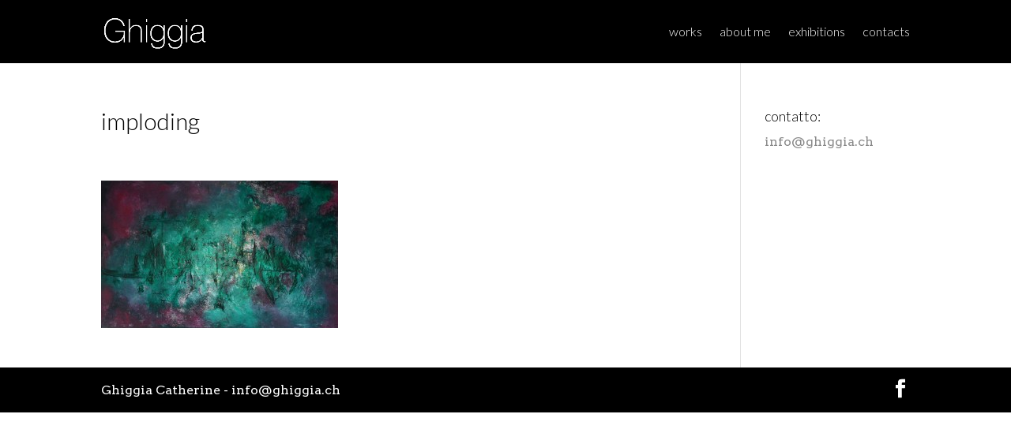

--- FILE ---
content_type: text/html; charset=UTF-8
request_url: http://www.ghiggia.ch/imploding-2/
body_size: 4663
content:
<!DOCTYPE html> <!--[if IE 6]><html id="ie6" lang="it-IT"> <![endif]--> <!--[if IE 7]><html id="ie7" lang="it-IT"> <![endif]--> <!--[if IE 8]><html id="ie8" lang="it-IT"> <![endif]--> <!--[if !(IE 6) | !(IE 7) | !(IE 8)  ]><!--><html lang="it-IT"> <!--<![endif]--><head><meta charset="UTF-8" /><meta http-equiv="X-UA-Compatible" content="IE=edge"><link rel="pingback" href="http://www.ghiggia.ch/xmlrpc.php" /><!--[if lt IE 9]> <script src="http://www.ghiggia.ch/wp-content/themes/Divi/js/html5.js" type="text/javascript"></script> <![endif]--> <script type="text/javascript">document.documentElement.className = 'js';</script> <script>var et_site_url='http://www.ghiggia.ch';var et_post_id='119';function et_core_page_resource_fallback(a,b){"undefined"===typeof b&&(b=a.sheet.cssRules&&0===a.sheet.cssRules.length);b&&(a.onerror=null,a.onload=null,a.href?a.href=et_site_url+"/?et_core_page_resource="+a.id+et_post_id:a.src&&(a.src=et_site_url+"/?et_core_page_resource="+a.id+et_post_id))}</script><title>imploding | Ghiggia</title><link rel='dns-prefetch' href='//s0.wp.com' /><link rel='dns-prefetch' href='//s.gravatar.com' /><link rel='dns-prefetch' href='//fonts.googleapis.com' /><link rel='dns-prefetch' href='//s.w.org' /><link rel="alternate" type="application/rss+xml" title="Ghiggia &raquo; Feed" href="http://www.ghiggia.ch/feed/" /><link rel="alternate" type="application/rss+xml" title="Ghiggia &raquo; Feed dei commenti" href="http://www.ghiggia.ch/comments/feed/" /><link rel="alternate" type="application/rss+xml" title="Ghiggia &raquo; imploding Feed dei commenti" href="http://www.ghiggia.ch/feed/?attachment_id=119" /> <script type="text/javascript">window._wpemojiSettings = {"baseUrl":"https:\/\/s.w.org\/images\/core\/emoji\/11\/72x72\/","ext":".png","svgUrl":"https:\/\/s.w.org\/images\/core\/emoji\/11\/svg\/","svgExt":".svg","source":{"concatemoji":"http:\/\/www.ghiggia.ch\/wp-includes\/js\/wp-emoji-release.min.js?ver=4.9.28"}};
			!function(e,a,t){var n,r,o,i=a.createElement("canvas"),p=i.getContext&&i.getContext("2d");function s(e,t){var a=String.fromCharCode;p.clearRect(0,0,i.width,i.height),p.fillText(a.apply(this,e),0,0);e=i.toDataURL();return p.clearRect(0,0,i.width,i.height),p.fillText(a.apply(this,t),0,0),e===i.toDataURL()}function c(e){var t=a.createElement("script");t.src=e,t.defer=t.type="text/javascript",a.getElementsByTagName("head")[0].appendChild(t)}for(o=Array("flag","emoji"),t.supports={everything:!0,everythingExceptFlag:!0},r=0;r<o.length;r++)t.supports[o[r]]=function(e){if(!p||!p.fillText)return!1;switch(p.textBaseline="top",p.font="600 32px Arial",e){case"flag":return s([55356,56826,55356,56819],[55356,56826,8203,55356,56819])?!1:!s([55356,57332,56128,56423,56128,56418,56128,56421,56128,56430,56128,56423,56128,56447],[55356,57332,8203,56128,56423,8203,56128,56418,8203,56128,56421,8203,56128,56430,8203,56128,56423,8203,56128,56447]);case"emoji":return!s([55358,56760,9792,65039],[55358,56760,8203,9792,65039])}return!1}(o[r]),t.supports.everything=t.supports.everything&&t.supports[o[r]],"flag"!==o[r]&&(t.supports.everythingExceptFlag=t.supports.everythingExceptFlag&&t.supports[o[r]]);t.supports.everythingExceptFlag=t.supports.everythingExceptFlag&&!t.supports.flag,t.DOMReady=!1,t.readyCallback=function(){t.DOMReady=!0},t.supports.everything||(n=function(){t.readyCallback()},a.addEventListener?(a.addEventListener("DOMContentLoaded",n,!1),e.addEventListener("load",n,!1)):(e.attachEvent("onload",n),a.attachEvent("onreadystatechange",function(){"complete"===a.readyState&&t.readyCallback()})),(n=t.source||{}).concatemoji?c(n.concatemoji):n.wpemoji&&n.twemoji&&(c(n.twemoji),c(n.wpemoji)))}(window,document,window._wpemojiSettings);</script> <meta content="Divi v.3.0.92" name="generator"/><style type="text/css">img.wp-smiley,img.emoji{display:inline!important;border:none!important;box-shadow:none!important;height:1em!important;width:1em!important;margin:0 .07em!important;vertical-align:-0.1em!important;background:none!important;padding:0!important}</style><link rel='stylesheet' id='essential-grid-plugin-settings-css'  href='http://www.ghiggia.ch/wp-content/plugins/essential-grid/public/assets/css/settings.css?ver=2.1.0.1' type='text/css' media='all' /><link rel='stylesheet' id='tp-open-sans-css'  href='http://fonts.googleapis.com/css?family=Open+Sans%3A300%2C400%2C600%2C700%2C800&#038;ver=4.9.28' type='text/css' media='all' /><link rel='stylesheet' id='tp-raleway-css'  href='http://fonts.googleapis.com/css?family=Raleway%3A100%2C200%2C300%2C400%2C500%2C600%2C700%2C800%2C900&#038;ver=4.9.28' type='text/css' media='all' /><link rel='stylesheet' id='tp-droid-serif-css'  href='http://fonts.googleapis.com/css?family=Droid+Serif%3A400%2C700&#038;ver=4.9.28' type='text/css' media='all' /><link rel='stylesheet' id='divi-style-css'  href='http://www.ghiggia.ch/wp-content/themes/Divi/style.css?ver=3.0.92' type='text/css' media='all' /><link rel='stylesheet' id='et-builder-googlefonts-cached-css'  href='http://fonts.googleapis.com/css?family=Lato%3A100%2C100italic%2C300%2C300italic%2Cregular%2Citalic%2C700%2C700italic%2C900%2C900italic%7CArvo%3Aregular%2Citalic%2C700%2C700italic&#038;ver=4.9.28#038;subset=latin,latin-ext' type='text/css' media='all' /><link rel='stylesheet' id='dashicons-css'  href='http://www.ghiggia.ch/wp-includes/css/dashicons.min.css?ver=4.9.28' type='text/css' media='all' /><link rel='stylesheet' id='jetpack_css-css'  href='http://www.ghiggia.ch/wp-content/plugins/jetpack/css/jetpack.css?ver=5.6.5' type='text/css' media='all' /> <script type='text/javascript' src='http://www.ghiggia.ch/wp-includes/js/jquery/jquery.js?ver=1.12.4'></script> <script type='text/javascript' src='http://www.ghiggia.ch/wp-includes/js/jquery/jquery-migrate.min.js?ver=1.4.1'></script> <link rel='https://api.w.org/' href='http://www.ghiggia.ch/wp-json/' /><meta name="generator" content="WordPress 4.9.28" /><link rel='shortlink' href='https://wp.me/a6KFf5-1V' /><link rel="alternate" type="application/json+oembed" href="http://www.ghiggia.ch/wp-json/oembed/1.0/embed?url=http%3A%2F%2Fwww.ghiggia.ch%2Fimploding-2%2F" /><link rel="alternate" type="text/xml+oembed" href="http://www.ghiggia.ch/wp-json/oembed/1.0/embed?url=http%3A%2F%2Fwww.ghiggia.ch%2Fimploding-2%2F&#038;format=xml" /><link rel='dns-prefetch' href='//v0.wordpress.com'/><style type='text/css'>img#wpstats{display:none}</style><meta name="viewport" content="width=device-width, initial-scale=1.0, maximum-scale=1.0, user-scalable=0" /><link rel="shortcut icon" href="http://www.ghiggia.ch/wp-content/uploads/2016/11/favicon.png" /><meta property="og:type" content="article" /><meta property="og:title" content="imploding" /><meta property="og:url" content="http://www.ghiggia.ch/imploding-2/" /><meta property="og:description" content="Visita l&#039;articolo per saperne di più." /><meta property="article:published_time" content="2013-07-30T11:32:04+00:00" /><meta property="article:modified_time" content="2013-07-30T11:32:04+00:00" /><meta property="og:site_name" content="Ghiggia" /><meta property="og:image" content="http://www.ghiggia.ch/wp-content/uploads/2013/07/imploding.jpg" /><meta property="og:locale" content="it_IT" /><meta name="twitter:text:title" content="imploding" /><meta name="twitter:image" content="http://www.ghiggia.ch/wp-content/uploads/2016/11/cropped-favicon-270x270.png" /><meta name="twitter:card" content="summary" /><meta name="twitter:description" content="Visita l&#039;articolo per saperne di più." /><link rel="icon" href="http://www.ghiggia.ch/wp-content/uploads/2016/11/cropped-favicon-32x32.png" sizes="32x32" /><link rel="icon" href="http://www.ghiggia.ch/wp-content/uploads/2016/11/cropped-favicon-192x192.png" sizes="192x192" /><link rel="apple-touch-icon-precomposed" href="http://www.ghiggia.ch/wp-content/uploads/2016/11/cropped-favicon-180x180.png" /><meta name="msapplication-TileImage" content="http://www.ghiggia.ch/wp-content/uploads/2016/11/cropped-favicon-270x270.png" /><link rel="stylesheet" id="et-divi-customizer-global-cached-inline-styles" href="http://www.ghiggia.ch/wp-content/cache/et/global/et-divi-customizer-global-17686835949642.min.css" onerror="et_core_page_resource_fallback(this, true)" onload="et_core_page_resource_fallback(this)" /></head><body class="attachment attachment-template-default single single-attachment postid-119 attachmentid-119 attachment-jpeg et_pb_button_helper_class et_fixed_nav et_show_nav et_cover_background et_pb_gutter osx et_pb_gutters3 et_primary_nav_dropdown_animation_fade et_secondary_nav_dropdown_animation_fade et_pb_footer_columns4 et_header_style_left et_right_sidebar et_divi_theme et_minified_js et_minified_css"><div id="page-container"><header id="main-header" data-height-onload="66"><div class="container clearfix et_menu_container"><div class="logo_container"> <span class="logo_helper"></span> <a href="http://www.ghiggia.ch/"> <img src="http://www.ghiggia.ch/wp-content/uploads/2016/11/logo.png" alt="Ghiggia" id="logo" data-height-percentage="54" /> </a></div><div id="et-top-navigation" data-height="66" data-fixed-height="40"><nav id="top-menu-nav"><ul id="top-menu" class="nav"><li id="menu-item-567" class="menu-item menu-item-type-post_type menu-item-object-page menu-item-home menu-item-567"><a href="http://www.ghiggia.ch/">works</a></li><li id="menu-item-568" class="menu-item menu-item-type-post_type menu-item-object-page menu-item-568"><a href="http://www.ghiggia.ch/chi-sono/">about me</a></li><li id="menu-item-569" class="menu-item menu-item-type-post_type menu-item-object-page menu-item-569"><a href="http://www.ghiggia.ch/esposizioni/">exhibitions</a></li><li id="menu-item-570" class="menu-item menu-item-type-post_type menu-item-object-page menu-item-570"><a href="http://www.ghiggia.ch/contacts/">contacts</a></li></ul></nav><div id="et_mobile_nav_menu"><div class="mobile_nav closed"> <span class="select_page">Seleziona una pagina</span> <span class="mobile_menu_bar mobile_menu_bar_toggle"></span></div></div></div></div><div class="et_search_outer"><div class="container et_search_form_container"><form role="search" method="get" class="et-search-form" action="http://www.ghiggia.ch/"> <input type="search" class="et-search-field" placeholder="Cerca &hellip;" value="" name="s" title="Cerca:" /></form> <span class="et_close_search_field"></span></div></div></header><div id="et-main-area"><div id="main-content"><div class="container"><div id="content-area" class="clearfix"><div id="left-area"><article id="post-119" class="et_pb_post post-119 attachment type-attachment status-inherit hentry"><div class="et_post_meta_wrapper"><h1 class="entry-title">imploding</h1><p class="post-meta"></p></div><div class="entry-content"><p class="attachment"><a href='http://www.ghiggia.ch/wp-content/uploads/2013/07/imploding.jpg'><img width="300" height="187" src="http://www.ghiggia.ch/wp-content/uploads/2013/07/imploding-300x187.jpg" class="attachment-medium size-medium" alt="" srcset="http://www.ghiggia.ch/wp-content/uploads/2013/07/imploding-300x187.jpg 300w, http://www.ghiggia.ch/wp-content/uploads/2013/07/imploding-1024x639.jpg 1024w" sizes="(max-width: 300px) 100vw, 300px" /></a></p></div><div class="et_post_meta_wrapper"></div></article></div><div id="sidebar"><div id="text-2" class="et_pb_widget widget_text"><h4 class="widgettitle">contatto:</h4><div class="textwidget">info@ghiggia.ch</div></div></div></div></div></div><footer id="main-footer"><div id="footer-bottom"><div class="container clearfix"><ul class="et-social-icons"><li class="et-social-icon et-social-facebook"> <a href="https://www.facebook.com/catheghiggia" class="icon"> <span>Facebook</span> </a></li></ul><div id="footer-info">Ghiggia Catherine - info@ghiggia.ch</div></div></div></footer></div></div><div style="display:none"></div> <script type="text/javascript">var et_animation_data = [];</script> <script type='text/javascript' src='https://s0.wp.com/wp-content/js/devicepx-jetpack.js?ver=202604'></script> <script type='text/javascript' src='http://s.gravatar.com/js/gprofiles.js?ver=2026Janaa'></script> <script type='text/javascript'>/* <![CDATA[ */ var WPGroHo = {"my_hash":""}; /* ]]> */</script> <script type='text/javascript' src='http://www.ghiggia.ch/wp-content/plugins/jetpack/modules/wpgroho.js?ver=4.9.28'></script> <script type='text/javascript'>/* <![CDATA[ */ var et_shortcodes_strings = {"previous":"Precedente","next":"Avanti"};
var et_pb_custom = {"ajaxurl":"http:\/\/www.ghiggia.ch\/wp-admin\/admin-ajax.php","images_uri":"http:\/\/www.ghiggia.ch\/wp-content\/themes\/Divi\/images","builder_images_uri":"http:\/\/www.ghiggia.ch\/wp-content\/themes\/Divi\/includes\/builder\/images","et_frontend_nonce":"00ab87152c","subscription_failed":"Si prega di verificare i campi di seguito per assicurarsi di aver inserito le informazioni corrette.","et_ab_log_nonce":"eeb52be6eb","fill_message":"Compila i seguenti campi:","contact_error_message":"Per favore, correggi i seguenti errori:","invalid":"E-mail non valido","captcha":"Captcha","prev":"Indietro","previous":"Precedente","next":"Accanto","wrong_captcha":"Hai inserito un numero errato nei captcha.","is_builder_plugin_used":"","ignore_waypoints":"no","is_divi_theme_used":"1","widget_search_selector":".widget_search","is_ab_testing_active":"","page_id":"119","unique_test_id":"","ab_bounce_rate":"5","is_cache_plugin_active":"yes","is_shortcode_tracking":""};
var et_pb_box_shadow_elements = []; /* ]]> */</script> <script type='text/javascript' src='http://www.ghiggia.ch/wp-content/themes/Divi/js/custom.min.js?ver=3.0.92'></script> <script type='text/javascript' src='http://www.ghiggia.ch/wp-content/themes/Divi/core/admin/js/common.js?ver=3.0.92'></script> <script type='text/javascript' src='http://www.ghiggia.ch/wp-includes/js/wp-embed.min.js?ver=4.9.28'></script> <script type='text/javascript' src='https://stats.wp.com/e-202604.js' async defer></script> <script type='text/javascript'>_stq = window._stq || [];
	_stq.push([ 'view', {v:'ext',j:'1:5.6.5',blog:'99779643',post:'119',tz:'1',srv:'www.ghiggia.ch'} ]);
	_stq.push([ 'clickTrackerInit', '99779643', '119' ]);</script> </body></html>
<!-- This website is like a Rocket, isn't it? Performance optimized by WP Rocket. Learn more: https://wp-rocket.me -->